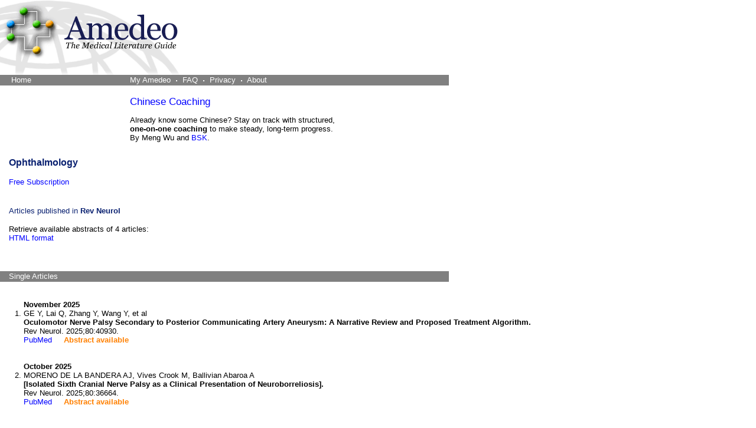

--- FILE ---
content_type: text/html
request_url: https://amedeo.com/medicine/eye/revneu.htm
body_size: 3313
content:

<HTML>
<HEAD>
<META HTTP-EQUIV="Content-Type" CONTENT="text/html; charset=UTF-8">
<META NAME="KEYWORDS" CONTENT="Literature, Medicine, Medical, Medical Literature, Medicina, Medizin">
<META NAME="DESCRIPTION" CONTENT="Amedeo offers weekly literature overviews in scientific medicine. Select a topic, define your favourite journals, and you will receive the weekly AMEDEO literature newsletters.">
<META HTTP-EQUIV="imagetoolbar" CONTENT="no">
<meta http-equiv="Content-Language" content="English">
<META NAME="revisit-after" CONTENT="7 days">
<meta name="robots" content="index, follow, noarchive">
<META NAME="copyright" CONTENT="copyright 1997-2012 Flying Publisher">
<META NAME="publisher" CONTENT="Bernd Sebastian Kamps">
<META NAME="public" CONTENT="yes">
<META NAME="identifier-url" CONTENT="amedeo.com">
<meta name="MSSmartTagsPreventParsing" content="TRUE">
<meta name="AUTHOR" content="BSK, Amedeo">
<META HTTP-EQUIV="PRAGMA" CONTENT="NO-CACHE">
<meta http-equiv="CACHE-CONTROL" content="no-Cache">


<TITLE>
: The AMEDEO Literature Guide
</TITLE>





</HEAD>


<STYLE TYPE="text/css">
<!--
A {text-decoration: none;}
a, li, font {font-family: Verdana, Arial, Helvetica, Geneva, sans-serif;}
a:hover { Text-Decoration: underline; Color:red;}
-->
</STYLE>


<style>
  /* Remove link underlines and inherit text color */
  .cta-link,
  .cta-link:visited {
    text-decoration: none !important;
    color: inherit;
  }

  /* Always blue-underline the title only */
  .cta-link .journal-club-title {
    color: #0000ff;
        font-size: 1.1em;
font-weight:normal;
    text-decoration-color: #0000ff;
    margin: 0 0 4px;
  }

  /* Simple container with minimal styling */
  .journal-club {
    display: block;
    margin: 10px 0;
    padding: 8px 0;          /* vertical padding only */
    font-family: Arial, sans-serif;
  }

  /* Subtle hover effect on text */
  .cta-link:hover .journal-club-description {
    
    text-decoration-color: #0040ff;
  }

  .journal-club-description {
    margin: 2px 0;
    line-height: 1.3;
    font-size: 1em;
    color: #333;
  }
  
  .journal-club {
  cursor: pointer;
}


.journal-club {
  transition: background-color 0.2s ease, box-shadow 0.2s ease;
  border-radius: 4px;
}

.journal-club:hover {
  background-color: #fefefe;     /* very light blue */
  box-shadow: 0 2px 6px rgba(0,0,0,0.05);
}


</style> 



<body bgcolor="#ffffff" LEFTMARGIN="0" TOPMARGIN="0" MARGINWIDTH="0" MARGINHEIGHT="0" link="0000ff" vlink="0000ff" alink="0000ff">


<TABLE CELLPADDING="0" CELLSPACING="0" BORDER="0" WIDTH="760"><TR><TD>
<a href="https://amedeo.com"><img src="/images/amedeo2.gif" border=0></a></TD></TR></table>


<TABLE CELLSPACING=0 cellpadding=0 border=0 WIDTH=760 HEIGHT=18>
<TR>

<TD HEIGHT=18 nowrap=1 Bgcolor=#808080 width=220>
<font size=2 face=Verdana>
<IMG SRC=/images/trans.gif height=1 WIDTH=15>
<A HREF=https://amedeo.com/index.htm><font color=#ffffff>Home</font></A>
<a href="http://www.TheWordBrain.com"><font color=#808080>The Word Brain</font></A>
<!--
<IMG SRC=/images/sep3.gif ALIGN=ABSMIDDLE BORDER=0>
-->



</td><TD HEIGHT=18 Bgcolor=#808080 width=360>

<font size=2 face=Verdana>
<a href=https://amedeo.com/user/cinfo.php><font color=#ffffff>My Amedeo</font></A>
<IMG SRC=/images/sep3.gif ALIGN=ABSMIDDLE BORDER=0>
<a href=https://amedeo.com/faq.php><font color=#ffffff>FAQ</font></A>
<IMG SRC=/images/sep3.gif ALIGN=ABSMIDDLE BORDER=0>
<a href=https://amedeo.com/user/privacy.php><font color=#ffffff>Privacy</font></A>
<IMG SRC=/images/sep3.gif ALIGN=ABSMIDDLE BORDER=0>
<a href=https://amedeo.com/about.php><font color=#ffffff>About</font></A>
</font>
<font size=1><a href= target=ts><font color=#888888></font></A></font>

</TD><TD HEIGHT=18 ALIGN=RIGHT Bgcolor=#808080 width=180>

<font size=2 face=Verdana>
<IMG SRC=/images/trans.gif ALIGN=ABSMIDDLE BORDER=0 height=18>

&nbsp;&nbsp;
</font>
</td>
</TR>


<tr><td valign=top><br>

<table cellpadding=0 cellspacing=0 border=0>
<tr><td width=15></td><td width=205>
<font size=1 face=Verdana color=888888>

</font>
</td></tr>

<tr height=5><td height=5></td></tr>

<tr><td width=15></td><td width=205>


</td></tr>
</table>






</td><td valign=top><br><font size=2 face=Verdana>




<!-- ****************************************************************************************-->


<p style='margin:0px 0px 10px; color:#00f; font-size:1.3em; font-weight:400;'>
<a href='https://aiopop.com/ChineseCoaching' target='_blank' class='cta-link' style='text-decoration:none;color:inherit;'>
  Chinese Coaching
</a>
</p>

<p style='margin-bottom:10px;'>
Already know some Chinese? Stay on track with structured, <strong>one-on-one coaching</strong> to make steady, long-term progress. By Meng Wu and <a href='http://bsk1.com' target='bsk'>BSK</A>.
</p>








<!-- ****************************************************************************************-->



</font>






</td>

<td align=right><br>


<table cellpadding=0 cellspacing=0 border=0 width=180>
<tr><td align=right valign=top>
<font size=1 face=Verdana color=888888>

</font>
</td></tr>

<tr height=5><td height=5></td></tr>

<tr><td align=right valign=top>

</td><td width=15></td></tr>
</table>


</td>


</tr>
</table>


<p>




<table border=0 CELLpadding=0 cellspacing=0 width=480>
<tr>
<td width=15>&nbsp;</td>
<td valign=top width=465>
	<font size=3 color="#092070"><b>
	Ophthalmology
</td>
</tr>
</table>
<p>

<table border=0 CELLpadding=0 cellspacing=0 width=480>
<tr>
<td width=15>&nbsp;</td>
<td valign=top width=465>
	<font size=2 face=Verdana><a href="../eye.htm">
	Free Subscription</A>
	</font>
	<p><br>

	<font size=2 color=#092070>
	Articles published in 
	<b>Rev Neurol </b>
	</font>
	<p>
	<font size=2 face=verdana>	Retrieve available abstracts of 4 articles: <br>
	<a href="https://pubmed.ncbi.nlm.nih.gov/41351389
,41201149
,39007860
,38416504
">HTML format</A>
	<br>

	
	<p>
	<br>
</td>
</tr>
</table> 	<br>
</td>
</tr>
</table>

<TABLE CELLSPACING="0" cellpadding=0 border=0 WIDTH="760" HEIGHT="18">
<TR>
<td width=15  nowrap="1" Bgcolor="#808080"></td>
<TD HEIGHT="18" nowrap="1" Bgcolor="#808080" width=745>
	<font color="#ffffff" size=2 face="Verdana">
	Single Articles
	</font>
</td>
</TR>
</table>


<font size=2 face=verdana> <font size=2 face=verdana><ol><br><b>November 2025</b>
<li>GE Y, Lai Q, Zhang Y, Wang Y, et al <br>
<b>Oculomotor Nerve Palsy Secondary to Posterior Communicating Artery Aneurysm: A 
Narrative Review and Proposed Treatment Algorithm.</b><br>
Rev Neurol. 2025;80:40930.<br>
<a href="https://pubmed.ncbi.nlm.nih.gov/41351389">PubMed</A>

&nbsp;&nbsp;&nbsp;
<font color=#ff8000><b>Abstract available</b></font><br><br><br><b>October 2025</b>
<li>MORENO DE LA BANDERA AJ, Vives Crook M, Ballivian Abaroa A <br>
<b>[Isolated Sixth Cranial Nerve Palsy as a Clinical Presentation of 
Neuroborreliosis].</b><br>
Rev Neurol. 2025;80:36664.<br>
<a href="https://pubmed.ncbi.nlm.nih.gov/41201149">PubMed</A>

&nbsp;&nbsp;&nbsp;
<font color=#ff8000><b>Abstract available</b></font><br><br><br><b>August 2024</b>
<li>TORRES-DIAZ M, Caceres-Marzal C, Sardina-Gonzalez MD, Real-Terron R, et al <br>
<b>[Idiopathic intracranial hypertension. Review of our experience in the last eight 
years (2016-2023)].</b><br>
Rev Neurol. 2024;79:89-93.<br>
<a href="https://pubmed.ncbi.nlm.nih.gov/39007860">PubMed</A>

&nbsp;&nbsp;&nbsp;
<font color=#ff8000><b>Abstract available</b></font><br><br><br><b>March 2024</b>
<li>RESTREPO-ARISTIZABAL C, Giraldo LM, Franco CA, Tobon JV, et al <br>
<b>Neuromyelitis optica spectrum disorders relapses and seasonal influence in an 
equatorial country cohort.</b><br>
Rev Neurol. 2024;78:127-133.<br>
<a href="https://pubmed.ncbi.nlm.nih.gov/38416504">PubMed</A>

&nbsp;&nbsp;&nbsp;
<font color=#ff8000><b>Abstract available</b></font><br><br></ol><p><br> 
<TABLE CELLSPACING="0" cellpadding=0 border=0 WIDTH="760" HEIGHT="18">
<TR>
	<TD HEIGHT="18" nowrap="1" Bgcolor="#808080" width=760 align=center>
		<font color="#ffffff" size=2 face="Verdana">
		<a href="https://amedeo.com">
		<font color="#ffffff">
		Thank you for your interest in scientific medicine.
		</font>
		</a>
	</td>
</tr>
</table>
<P>
<br>
	

<!--
<table border=0 width=360>
<tr>
	<td width=15></td>
	
	<td width=345>
		<font size=2 face="Verdana">
			
		</font>
	</td>
</tr>
</table>
<p>
-->

<table border=0>
<tr>
	<td width=15></td>
	
	<td colspan=2 valign=top>
		<font size=2 face="Verdana">
		
		<FONT SIZE=2 face="Verdana"><p>AMEDEO Ophthalmology is free of charge. <br>
		
		

</p>


<p>
		<a href="http://www.amedeo.com"><img src="/amedeo/images/logo.gif" border=0></A>
</p>		
	</td>
</tr>
</table>

<center>
<p>
<font color="#ffffff">
<img src=/images/trans.gif height=200 width=1>
<br clear all>
</BODY>
</HTML>
